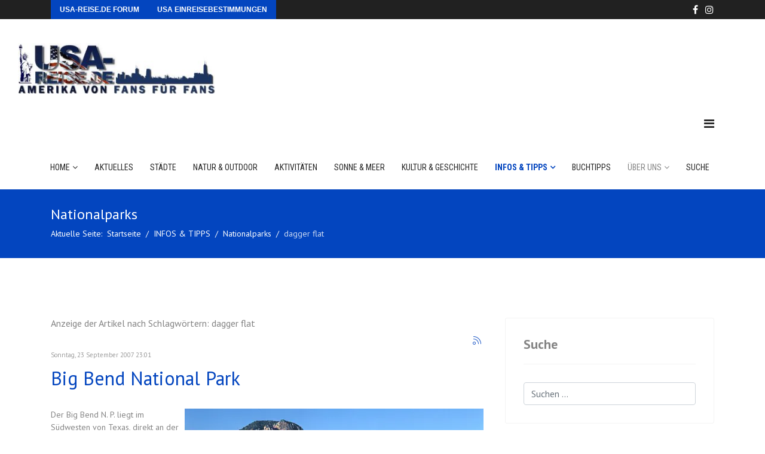

--- FILE ---
content_type: text/html; charset=utf-8
request_url: https://www.usa-reise.de/informationen-tipps/nationalparks/itemlist/tag/dagger%20flat
body_size: 12516
content:
<!DOCTYPE html><html prefix="og: http://ogp.me/ns#" lang="en"><head><meta charset="utf-8"/>
<script>var __ezHttpConsent={setByCat:function(src,tagType,attributes,category,force,customSetScriptFn=null){var setScript=function(){if(force||window.ezTcfConsent[category]){if(typeof customSetScriptFn==='function'){customSetScriptFn();}else{var scriptElement=document.createElement(tagType);scriptElement.src=src;attributes.forEach(function(attr){for(var key in attr){if(attr.hasOwnProperty(key)){scriptElement.setAttribute(key,attr[key]);}}});var firstScript=document.getElementsByTagName(tagType)[0];firstScript.parentNode.insertBefore(scriptElement,firstScript);}}};if(force||(window.ezTcfConsent&&window.ezTcfConsent.loaded)){setScript();}else if(typeof getEzConsentData==="function"){getEzConsentData().then(function(ezTcfConsent){if(ezTcfConsent&&ezTcfConsent.loaded){setScript();}else{console.error("cannot get ez consent data");force=true;setScript();}});}else{force=true;setScript();console.error("getEzConsentData is not a function");}},};</script>
<script>var ezTcfConsent=window.ezTcfConsent?window.ezTcfConsent:{loaded:false,store_info:false,develop_and_improve_services:false,measure_ad_performance:false,measure_content_performance:false,select_basic_ads:false,create_ad_profile:false,select_personalized_ads:false,create_content_profile:false,select_personalized_content:false,understand_audiences:false,use_limited_data_to_select_content:false,};function getEzConsentData(){return new Promise(function(resolve){document.addEventListener("ezConsentEvent",function(event){var ezTcfConsent=event.detail.ezTcfConsent;resolve(ezTcfConsent);});});}</script>
<script>if(typeof _setEzCookies!=='function'){function _setEzCookies(ezConsentData){var cookies=window.ezCookieQueue;for(var i=0;i<cookies.length;i++){var cookie=cookies[i];if(ezConsentData&&ezConsentData.loaded&&ezConsentData[cookie.tcfCategory]){document.cookie=cookie.name+"="+cookie.value;}}}}
window.ezCookieQueue=window.ezCookieQueue||[];if(typeof addEzCookies!=='function'){function addEzCookies(arr){window.ezCookieQueue=[...window.ezCookieQueue,...arr];}}
addEzCookies([{name:"ezoab_315500",value:"mod299; Path=/; Domain=usa-reise.de; Max-Age=7200",tcfCategory:"store_info",isEzoic:"true",},{name:"ezosuibasgeneris-1",value:"289221c6-9bbf-4224-5a95-d0a44f47aa2c; Path=/; Domain=usa-reise.de; Expires=Fri, 22 Jan 2027 13:40:13 UTC; Secure; SameSite=None",tcfCategory:"understand_audiences",isEzoic:"true",}]);if(window.ezTcfConsent&&window.ezTcfConsent.loaded){_setEzCookies(window.ezTcfConsent);}else if(typeof getEzConsentData==="function"){getEzConsentData().then(function(ezTcfConsent){if(ezTcfConsent&&ezTcfConsent.loaded){_setEzCookies(window.ezTcfConsent);}else{console.error("cannot get ez consent data");_setEzCookies(window.ezTcfConsent);}});}else{console.error("getEzConsentData is not a function");_setEzCookies(window.ezTcfConsent);}</script><script type="text/javascript" data-ezscrex='false' data-cfasync='false'>window._ezaq = Object.assign({"edge_cache_status":11,"edge_response_time":437,"url":"https://www.usa-reise.de/informationen-tipps/nationalparks/itemlist/tag/dagger%20flat"}, typeof window._ezaq !== "undefined" ? window._ezaq : {});</script><script type="text/javascript" data-ezscrex='false' data-cfasync='false'>window._ezaq = Object.assign({"ab_test_id":"mod299"}, typeof window._ezaq !== "undefined" ? window._ezaq : {});window.__ez=window.__ez||{};window.__ez.tf={};</script><script type="text/javascript" data-ezscrex='false' data-cfasync='false'>window.ezDisableAds = true;</script>
<script data-ezscrex='false' data-cfasync='false' data-pagespeed-no-defer>var __ez=__ez||{};__ez.stms=Date.now();__ez.evt={};__ez.script={};__ez.ck=__ez.ck||{};__ez.template={};__ez.template.isOrig=true;__ez.queue=__ez.queue||function(){var e=0,i=0,t=[],n=!1,o=[],r=[],s=!0,a=function(e,i,n,o,r,s,a){var l=arguments.length>7&&void 0!==arguments[7]?arguments[7]:window,d=this;this.name=e,this.funcName=i,this.parameters=null===n?null:w(n)?n:[n],this.isBlock=o,this.blockedBy=r,this.deleteWhenComplete=s,this.isError=!1,this.isComplete=!1,this.isInitialized=!1,this.proceedIfError=a,this.fWindow=l,this.isTimeDelay=!1,this.process=function(){f("... func = "+e),d.isInitialized=!0,d.isComplete=!0,f("... func.apply: "+e);var i=d.funcName.split("."),n=null,o=this.fWindow||window;i.length>3||(n=3===i.length?o[i[0]][i[1]][i[2]]:2===i.length?o[i[0]][i[1]]:o[d.funcName]),null!=n&&n.apply(null,this.parameters),!0===d.deleteWhenComplete&&delete t[e],!0===d.isBlock&&(f("----- F'D: "+d.name),m())}},l=function(e,i,t,n,o,r,s){var a=arguments.length>7&&void 0!==arguments[7]?arguments[7]:window,l=this;this.name=e,this.path=i,this.async=o,this.defer=r,this.isBlock=t,this.blockedBy=n,this.isInitialized=!1,this.isError=!1,this.isComplete=!1,this.proceedIfError=s,this.fWindow=a,this.isTimeDelay=!1,this.isPath=function(e){return"/"===e[0]&&"/"!==e[1]},this.getSrc=function(e){return void 0!==window.__ezScriptHost&&this.isPath(e)&&"banger.js"!==this.name?window.__ezScriptHost+e:e},this.process=function(){l.isInitialized=!0,f("... file = "+e);var i=this.fWindow?this.fWindow.document:document,t=i.createElement("script");t.src=this.getSrc(this.path),!0===o?t.async=!0:!0===r&&(t.defer=!0),t.onerror=function(){var e={url:window.location.href,name:l.name,path:l.path,user_agent:window.navigator.userAgent};"undefined"!=typeof _ezaq&&(e.pageview_id=_ezaq.page_view_id);var i=encodeURIComponent(JSON.stringify(e)),t=new XMLHttpRequest;t.open("GET","//g.ezoic.net/ezqlog?d="+i,!0),t.send(),f("----- ERR'D: "+l.name),l.isError=!0,!0===l.isBlock&&m()},t.onreadystatechange=t.onload=function(){var e=t.readyState;f("----- F'D: "+l.name),e&&!/loaded|complete/.test(e)||(l.isComplete=!0,!0===l.isBlock&&m())},i.getElementsByTagName("head")[0].appendChild(t)}},d=function(e,i){this.name=e,this.path="",this.async=!1,this.defer=!1,this.isBlock=!1,this.blockedBy=[],this.isInitialized=!0,this.isError=!1,this.isComplete=i,this.proceedIfError=!1,this.isTimeDelay=!1,this.process=function(){}};function c(e,i,n,s,a,d,c,u,f){var m=new l(e,i,n,s,a,d,c,f);!0===u?o[e]=m:r[e]=m,t[e]=m,h(m)}function h(e){!0!==u(e)&&0!=s&&e.process()}function u(e){if(!0===e.isTimeDelay&&!1===n)return f(e.name+" blocked = TIME DELAY!"),!0;if(w(e.blockedBy))for(var i=0;i<e.blockedBy.length;i++){var o=e.blockedBy[i];if(!1===t.hasOwnProperty(o))return f(e.name+" blocked = "+o),!0;if(!0===e.proceedIfError&&!0===t[o].isError)return!1;if(!1===t[o].isComplete)return f(e.name+" blocked = "+o),!0}return!1}function f(e){var i=window.location.href,t=new RegExp("[?&]ezq=([^&#]*)","i").exec(i);"1"===(t?t[1]:null)&&console.debug(e)}function m(){++e>200||(f("let's go"),p(o),p(r))}function p(e){for(var i in e)if(!1!==e.hasOwnProperty(i)){var t=e[i];!0===t.isComplete||u(t)||!0===t.isInitialized||!0===t.isError?!0===t.isError?f(t.name+": error"):!0===t.isComplete?f(t.name+": complete already"):!0===t.isInitialized&&f(t.name+": initialized already"):t.process()}}function w(e){return"[object Array]"==Object.prototype.toString.call(e)}return window.addEventListener("load",(function(){setTimeout((function(){n=!0,f("TDELAY -----"),m()}),5e3)}),!1),{addFile:c,addFileOnce:function(e,i,n,o,r,s,a,l,d){t[e]||c(e,i,n,o,r,s,a,l,d)},addDelayFile:function(e,i){var n=new l(e,i,!1,[],!1,!1,!0);n.isTimeDelay=!0,f(e+" ...  FILE! TDELAY"),r[e]=n,t[e]=n,h(n)},addFunc:function(e,n,s,l,d,c,u,f,m,p){!0===c&&(e=e+"_"+i++);var w=new a(e,n,s,l,d,u,f,p);!0===m?o[e]=w:r[e]=w,t[e]=w,h(w)},addDelayFunc:function(e,i,n){var o=new a(e,i,n,!1,[],!0,!0);o.isTimeDelay=!0,f(e+" ...  FUNCTION! TDELAY"),r[e]=o,t[e]=o,h(o)},items:t,processAll:m,setallowLoad:function(e){s=e},markLoaded:function(e){if(e&&0!==e.length){if(e in t){var i=t[e];!0===i.isComplete?f(i.name+" "+e+": error loaded duplicate"):(i.isComplete=!0,i.isInitialized=!0)}else t[e]=new d(e,!0);f("markLoaded dummyfile: "+t[e].name)}},logWhatsBlocked:function(){for(var e in t)!1!==t.hasOwnProperty(e)&&u(t[e])}}}();__ez.evt.add=function(e,t,n){e.addEventListener?e.addEventListener(t,n,!1):e.attachEvent?e.attachEvent("on"+t,n):e["on"+t]=n()},__ez.evt.remove=function(e,t,n){e.removeEventListener?e.removeEventListener(t,n,!1):e.detachEvent?e.detachEvent("on"+t,n):delete e["on"+t]};__ez.script.add=function(e){var t=document.createElement("script");t.src=e,t.async=!0,t.type="text/javascript",document.getElementsByTagName("head")[0].appendChild(t)};__ez.dot=__ez.dot||{};__ez.queue.addFileOnce('/detroitchicago/boise.js', '/detroitchicago/boise.js?gcb=195-1&cb=5', true, [], true, false, true, false);__ez.queue.addFileOnce('/parsonsmaize/abilene.js', '/parsonsmaize/abilene.js?gcb=195-1&cb=e80eca0cdb', true, [], true, false, true, false);__ez.queue.addFileOnce('/parsonsmaize/mulvane.js', '/parsonsmaize/mulvane.js?gcb=195-1&cb=e75e48eec0', true, ['/parsonsmaize/abilene.js'], true, false, true, false);__ez.queue.addFileOnce('/detroitchicago/birmingham.js', '/detroitchicago/birmingham.js?gcb=195-1&cb=539c47377c', true, ['/parsonsmaize/abilene.js'], true, false, true, false);</script>
<script data-ezscrex="false" type="text/javascript" data-cfasync="false">window._ezaq = Object.assign({"ad_cache_level":0,"adpicker_placement_cnt":0,"ai_placeholder_cache_level":0,"ai_placeholder_placement_cnt":-1,"domain":"usa-reise.de","domain_id":315500,"ezcache_level":1,"ezcache_skip_code":11,"has_bad_image":0,"has_bad_words":0,"is_sitespeed":0,"lt_cache_level":0,"response_size":38246,"response_size_orig":32489,"response_time_orig":423,"template_id":5,"url":"https://www.usa-reise.de/informationen-tipps/nationalparks/itemlist/tag/dagger%20flat","word_count":0,"worst_bad_word_level":0}, typeof window._ezaq !== "undefined" ? window._ezaq : {});__ez.queue.markLoaded('ezaqBaseReady');</script>
<script type='text/javascript' data-ezscrex='false' data-cfasync='false'>
window.ezAnalyticsStatic = true;

function analyticsAddScript(script) {
	var ezDynamic = document.createElement('script');
	ezDynamic.type = 'text/javascript';
	ezDynamic.innerHTML = script;
	document.head.appendChild(ezDynamic);
}
function getCookiesWithPrefix() {
    var allCookies = document.cookie.split(';');
    var cookiesWithPrefix = {};

    for (var i = 0; i < allCookies.length; i++) {
        var cookie = allCookies[i].trim();

        for (var j = 0; j < arguments.length; j++) {
            var prefix = arguments[j];
            if (cookie.indexOf(prefix) === 0) {
                var cookieParts = cookie.split('=');
                var cookieName = cookieParts[0];
                var cookieValue = cookieParts.slice(1).join('=');
                cookiesWithPrefix[cookieName] = decodeURIComponent(cookieValue);
                break; // Once matched, no need to check other prefixes
            }
        }
    }

    return cookiesWithPrefix;
}
function productAnalytics() {
	var d = {"pr":[6],"omd5":"817baad26fbc1807a1958ff9c4cb67aa","nar":"risk score"};
	d.u = _ezaq.url;
	d.p = _ezaq.page_view_id;
	d.v = _ezaq.visit_uuid;
	d.ab = _ezaq.ab_test_id;
	d.e = JSON.stringify(_ezaq);
	d.ref = document.referrer;
	d.c = getCookiesWithPrefix('active_template', 'ez', 'lp_');
	if(typeof ez_utmParams !== 'undefined') {
		d.utm = ez_utmParams;
	}

	var dataText = JSON.stringify(d);
	var xhr = new XMLHttpRequest();
	xhr.open('POST','/ezais/analytics?cb=1', true);
	xhr.onload = function () {
		if (xhr.status!=200) {
            return;
		}

        if(document.readyState !== 'loading') {
            analyticsAddScript(xhr.response);
            return;
        }

        var eventFunc = function() {
            if(document.readyState === 'loading') {
                return;
            }
            document.removeEventListener('readystatechange', eventFunc, false);
            analyticsAddScript(xhr.response);
        };

        document.addEventListener('readystatechange', eventFunc, false);
	};
	xhr.setRequestHeader('Content-Type','text/plain');
	xhr.send(dataText);
}
__ez.queue.addFunc("productAnalytics", "productAnalytics", null, true, ['ezaqBaseReady'], false, false, false, true);
</script>
        
        <meta name="viewport" content="width=device-width, initial-scale=1, shrink-to-fit=no"/>
        <link rel="canonical" href="https://www.usa-reise.de/informationen-tipps/nationalparks/itemlist/tag/dagger%20flat"/>
        <base href="https://www.usa-reise.de/informationen-tipps/nationalparks/itemlist/tag/dagger%20flat"/>
	<meta http-equiv="content-type" content="text/html; charset=utf-8"/>
	<meta name="keywords" content="dagger flat"/>
	<meta property="og:url" content="https://www.usa-reise.de/informationen-tipps/nationalparks/itemlist/tag/dagger%20flat"/>
	<meta property="og:type" content="website"/>
	<meta property="og:title" content="dagger flat - USA &amp; Kanada Infos, Tipps und Neuigkeiten | usa-reise.de"/>
	<meta property="og:description" content="You are viewing content tagged with &#39;dagger flat&#39; - USA Urlaub geplant? Tipps, Infos zur Einreise, Hotels, Aktivitäten, Planung, Einkaufen, den Nationalparks und mehr"/>
	<meta name="twitter:card" content="summary"/>
	<meta name="twitter:title" content="dagger flat - USA &amp; Kanada Infos, Tipps und Neuigkeiten | usa-reise.de"/>
	<meta name="twitter:description" content="You are viewing content tagged with &#39;dagger flat&#39; - USA Urlaub geplant? Tipps, Infos zur Einreise, Hotels, Aktivitäten, Planung, Einkaufen, den Nationalparks und mehr"/>
	<meta name="description" content="You are viewing content tagged with &#39;dagger flat&#39; - USA Urlaub geplant? Tipps, Infos zur Einreise, Hotels, Aktivitäten, Planung, Einkaufen, den Nation..."/>
	<meta name="generator" content="Joomla! - Open Source Content Management"/>
	<title>dagger flat - USA &amp; Kanada Infos, Tipps und Neuigkeiten | usa-reise.de</title>
	<link href="/autoren/itemlist/tag/dagger%20flat" rel="canonical"/>
	<link href="/autoren/itemlist/tag/dagger%20flat?format=feed" rel="alternate" type="application/rss+xml" title="dagger flat - USA &amp; Kanada Infos, Tipps und Neuigkeiten | usa-reise.de | Feed"/>
	<link href="/autoren/itemlist/tag/dagger%20flat?format=feed&amp;type=rss" rel="alternate" type="application/rss+xml" title="dagger flat - USA &amp; Kanada Infos, Tipps und Neuigkeiten | usa-reise.de | RSS 2.0"/>
	<link href="/autoren/itemlist/tag/dagger%20flat?format=feed&amp;type=atom" rel="alternate" type="application/atom+xml" title="dagger flat - USA &amp; Kanada Infos, Tipps und Neuigkeiten | usa-reise.de | Atom 1.0"/>
	<link href="/templates/etjourney/images/favicon.ico" rel="shortcut icon" type="image/vnd.microsoft.icon"/>
	<link href="/favicon.ico" rel="shortcut icon" type="image/vnd.microsoft.icon"/>
	<link href="https://www.usa-reise.de/component/search/?Itemid=300&amp;task=tag&amp;tag=dagger%20flat&amp;format=opensearch" rel="search" title="Suchen USA &amp; Kanada Infos, Tipps und Neuigkeiten | usa-reise.de" type="application/opensearchdescription+xml"/>
	<link href="https://cdnjs.cloudflare.com/ajax/libs/simple-line-icons/2.4.1/css/simple-line-icons.min.css" rel="stylesheet" type="text/css"/>
	<link href="/components/com_k2/css/k2.css?v=2.11.20230505" rel="stylesheet" type="text/css"/>
	<link href="/media/plg_system_jcepro/site/css/content.min.css?86aa0286b6232c4a5b58f892ce080277" rel="stylesheet" type="text/css"/>
	<link href="/media/plg_system_jcemediabox/css/jcemediabox.min.css?7d30aa8b30a57b85d658fcd54426884a" rel="stylesheet" type="text/css"/>
	<link href="//fonts.googleapis.com/css?family=PT Sans:100,100i,200,200i,300,300i,400,400i,500,500i,600,600i,700,700i,800,800i,900,900i&amp;subset=cyrillic-ext&amp;display=swap" rel="stylesheet" media="none" onload="media=&#34;all&#34;" type="text/css"/>
	<link href="//fonts.googleapis.com/css?family=Roboto Condensed:100,100i,200,200i,300,300i,400,400i,500,500i,600,600i,700,700i,800,800i,900,900i&amp;subset=cyrillic-ext&amp;display=swap" rel="stylesheet" media="none" onload="media=&#34;all&#34;" type="text/css"/>
	<link href="/templates/etjourney/css/bootstrap.min.css" rel="stylesheet" type="text/css"/>
	<link href="/plugins/system/helixultimate/assets/css/system-j3.min.css" rel="stylesheet" type="text/css"/>
	<link href="/templates/etjourney/css/font-awesome.min.css" rel="stylesheet" type="text/css"/>
	<link href="/templates/etjourney/css/template.css" rel="stylesheet" type="text/css"/>
	<link href="/templates/etjourney/css/default.css" rel="stylesheet" type="text/css"/>
	<link href="/templates/etjourney/css/color-preset.css" rel="stylesheet" type="text/css"/>
	<link href="/templates/etjourney/css/presets/preset1.css" rel="stylesheet" type="text/css"/>
	<link href="https://fonts.googleapis.com/css?family=Open+Sans:400,400i,600,600i,700,700i&amp;subset=cyrillic,cyrillic-ext,latin-ext" rel="stylesheet" type="text/css"/>
	<link href="/media/com_ingallery/css/frontend.css?v=3.3.0" rel="stylesheet" type="text/css"/>
	<style type="text/css">
			#k2_categories-lbl,
			#k2_categories,
			#k2_categories_chzn { display: none !important; }
		div.itemCategory, 
		div.catItemCategory, 
		div.userItemCategory, 
		div.tagItemCategory,
		div.latestItemCategory, 
		a.moduleItemCategory { display: none; }
		.itemFullText { margin-bottom: 15px; }
		.w357-item-categories span { font-weight: 700; }
body{font-family: 'PT Sans', sans-serif;font-size: 14px;text-decoration: none;}

h1{font-family: 'PT Sans', sans-serif;font-size: 16px;text-decoration: none;}

h3{font-family: 'PT Sans', sans-serif;font-size: 18px;text-decoration: none;}

.sp-megamenu-parent > li > a, .sp-megamenu-parent > li > span, .sp-megamenu-parent .sp-dropdown li.sp-menu-item > a{font-family: 'Roboto Condensed', sans-serif;font-size: 14px;text-decoration: none;}

.menu.nav-pills > li > a, .menu.nav-pills > li > span, .menu.nav-pills .sp-dropdown li.sp-menu-item > a{font-family: 'Roboto Condensed', sans-serif;font-size: 14px;text-decoration: none;}

.logo-image {height:85px;}
#sp-footer{ background-color:#212121; }
	</style>
	<script type="application/json" class="joomla-script-options new">{"data":{"breakpoints":{"tablet":991,"mobile":480},"header":{"stickyOffset":"100"}},"csrf.token":"24b189131dc8396abf8cef0c1d6821a1","system.paths":{"root":"","base":""}}</script>
	<script src="/media/jui/js/jquery.min.js?dcd12c4c6374b25620f03da2244d830f" type="text/javascript"></script>
	<script src="/media/jui/js/jquery-noconflict.js?dcd12c4c6374b25620f03da2244d830f" type="text/javascript"></script>
	<script src="/media/jui/js/jquery-migrate.min.js?dcd12c4c6374b25620f03da2244d830f" type="text/javascript"></script>
	<script src="/media/k2/assets/js/k2.frontend.js?v=2.11.20230505&amp;sitepath=/" type="text/javascript"></script>
	<script src="/media/plg_system_jcemediabox/js/jcemediabox.min.js?7d30aa8b30a57b85d658fcd54426884a" type="text/javascript"></script>
	<script src="/templates/etjourney/js/popper.min.js" type="text/javascript"></script>
	<script src="/templates/etjourney/js/bootstrap.min.js" type="text/javascript"></script>
	<script src="/templates/etjourney/js/main.js" type="text/javascript"></script>
	<script src="/templates/etjourney/js/custom.js" type="text/javascript"></script>
	<script src="/media/system/js/core.js?dcd12c4c6374b25620f03da2244d830f" type="text/javascript"></script>
	<script src="/media/com_ingallery/js/masonry.pkgd.min.js?v=3.3.0" defer="defer" type="text/javascript"></script>
	<script src="/media/com_ingallery/js/frontend.js?v=3.3.0" defer="defer" type="text/javascript"></script>
	<script type="text/javascript">
		var jQueryW357 = jQuery.noConflict();
		jQueryW357(document).ready(function($){
			$("div.itemCategory").remove(); // remove the "Published in _CATEGORY_NAME_" in component
			$("a.moduleItemCategory").remove(); // remove the "Published in _CATEGORY_NAME_" in module
			$('.k2ItemsBlock li').contents().filter(function() { return this.nodeType == 3; }).remove(); // remove the text "in" in module
		});
jQuery(document).ready(function(){WfMediabox.init({"base":"\/","theme":"standard","width":"1250","height":"","lightbox":0,"shadowbox":0,"icons":1,"overlay":1,"overlay_opacity":0,"overlay_color":"","transition_speed":500,"close":2,"labels":{"close":"Close","next":"Next","previous":"Previous","cancel":"Cancel","numbers":"{{numbers}}","numbers_count":"{{current}} of {{total}}","download":"Download"},"swipe":true,"expand_on_click":true});});
template="etjourney";
	</script>
	<script type="application/json" id="ingallery-cfg">{"ajax_url":"\/index.php?option=com_ingallery&task=gallery.view&language=de-DE","ajax_data_url":"\/index.php?option=com_ingallery&task=picture.data&language=de-DE","lang":{"error_title":"Leider ist ein Fehler aufgetreten","system_error":"Systemfehler. Bitte aktualisieren Sie die Seite und versuchen Sie es erneut"}}</script>
          
<!-- Global site tag (gtag.js) - Google Analytics -->
<script async="" src="https://www.googletagmanager.com/gtag/js?id=G-6PYBL34BMH"></script>
<script>
  window.dataLayer = window.dataLayer || [];
  function gtag(){dataLayer.push(arguments);}
  gtag('js', new Date());

  gtag('config', 'G-6PYBL34BMH');
</script>
         

    <script type='text/javascript'>
var ezoTemplate = 'orig_site';
var ezouid = '1';
var ezoFormfactor = '1';
</script><script data-ezscrex="false" type='text/javascript'>
var soc_app_id = '0';
var did = 315500;
var ezdomain = 'usa-reise.de';
var ezoicSearchable = 1;
</script></head>
    <body class="site helix-ultimate hu com_k2 com-k2 view-itemlist layout-default task-tag itemid-300 de-de ltr sticky-header layout-fluid offcanvas-init offcanvs-position-right">
    
    <div class="body-wrapper">
        <div class="body-innerwrapper">
                        
<section id="sp-top-bar" class="top-bar">

						<div class="container">
				<div class="container-inner">
			
	
<div class="row">
	<div id="sp-travel-tips" class="col-lg-6 "><div class="sp-column top-bar-left"><div class="sp-module "><div class="sp-module-content">

<div class="custom">
	<p><a href="https://forum.usa-reise.de" target="_blank" rel="noopener">usa-reise.de Forum</a><a href="/aktuelles/item/1260-usa-corona-einreise-regeln-tests-nachweis" target="_blank">USA Einreisebestimmungen</a></p></div>
</div></div></div></div><div id="sp-top1" class="col-lg-6 "><div class="sp-column top-bar-right"><ul class="social-icons"><li class="social-icon-facebook"><a target="_blank" href="https://www.facebook.com/usareisede/" aria-label="facebook"><span class="fa fa-facebook" aria-hidden="true"></span></a></li><li class="social-icon-instagram"><a target="_blank" href="https://www.instagram.com/usareisede/" aria-label="Instagram"><span class="fa fa-instagram" aria-hidden="true"></span></a></li></ul></div></div></div>
							</div>
			</div>
			
	</section>

<section id="sp-logo" class="et-logo">

						<div class="container">
				<div class="container-inner">
			
	
<div class="row">
	<div id="sp-logo" class="col-lg-4 "><div class="sp-column left-logo"><div class="logo"><a href="/"><img class="logo-image d-none d-lg-inline-block" src="/images/common/usarde-logo-content-desktop-wide.jpg" alt="USA &amp; Kanada Infos, Tipps und Neuigkeiten | usa-reise.de"/><img class="logo-image-phone d-inline-block d-lg-none" src="/images/common/usarde-logo-content-mobil-normal.gif" alt="USA &amp; Kanada Infos, Tipps und Neuigkeiten | usa-reise.de"/></a></div></div></div><div id="sp-banner-top" class="col-lg-8 "><div class="sp-column "><div class="sp-module "><div class="sp-module-content">

<div class="custom">
	<script async="" src="https://pagead2.googlesyndication.com/pagead/js/adsbygoogle.js?client=ca-pub-6828044824891830" crossorigin="anonymous"></script>
<!-- usa-reise.de Parallel Header -->
<ins class="adsbygoogle" style="display:inline-block;width:728px;height:90px" data-ad-client="ca-pub-6828044824891830" data-ad-slot="2864639439"></ins>
<script>
     (adsbygoogle = window.adsbygoogle || []).push({});
</script></div>
</div></div></div></div></div>
							</div>
			</div>
			
	</section>

<section id="sp-section-3" class="header-area">

						<div class="container">
				<div class="container-inner">
			
	
<div class="row">
	<div id="sp-menu" class="col-lg-12 "><div class="sp-column "><nav class="sp-megamenu-wrapper" role="navigation"><a id="offcanvas-toggler" aria-label="Navigation" class="offcanvas-toggler-right d-block d-lg-none" href="#"><i class="fa fa-bars" aria-hidden="true" title="Navigation"></i></a><ul class="sp-megamenu-parent menu-animation-fade-up d-none d-lg-block"><li class="sp-menu-item sp-has-child"><a href="/">Home</a><div class="sp-dropdown sp-dropdown-main sp-menu-right" style="width: 240px;"><div class="sp-dropdown-inner"><ul class="sp-dropdown-items"><li class="sp-menu-item"><a href="/home/inhaltsverzeichnis">Inhaltsverzeichnis</a></li></ul></div></div></li><li class="sp-menu-item"><a href="/aktuelles">Aktuelles</a></li><li class="sp-menu-item"><a href="/staedte">Städte</a></li><li class="sp-menu-item"><a href="/natur-outdoor">Natur &amp; Outdoor</a></li><li class="sp-menu-item"><a href="/aktivitaeten">Aktivitäten</a></li><li class="sp-menu-item"><a href="/sonne-meer">Sonne &amp; Meer</a></li><li class="sp-menu-item"><a href="/kultur-geschichte">Kultur &amp; Geschichte</a></li><li class="sp-menu-item sp-has-child active"><a href="#">INFOS &amp; TIPPS</a><div class="sp-dropdown sp-dropdown-main sp-menu-right" style="width: 240px;"><div class="sp-dropdown-inner"><ul class="sp-dropdown-items"><li class="sp-menu-item"><a href="/informationen-tipps/usa-feiertage-2025-2026">USA Feiertage 2025 - 2026</a></li><li class="sp-menu-item"><a href="/informationen-tipps/usa-feiertage-2024-2025">USA Feiertage 2024 - 2025</a></li><li class="sp-menu-item"><a href="/informationen-tipps/usa-gesetzliche-feiertage-2023-2024">USA Feiertage 2023 - 2024</a></li><li class="sp-menu-item"><a href="/informationen-tipps/basisinformationen">Basisinformationen</a></li><li class="sp-menu-item current-item active"><a aria-current="page" href="/informationen-tipps/nationalparks">Nationalparks</a></li><li class="sp-menu-item"><a href="/informationen-tipps/bundesstaaten">Bundesstaaten</a></li><li class="sp-menu-item"><a href="/informationen-tipps/staedte-regionen">Städte und Regionen</a></li><li class="sp-menu-item"><a href="/informationen-tipps/usa-faq-fragen">Häufige Fragen - FAQ</a></li><li class="sp-menu-item"><a href="/informationen-tipps/kochrezepte">Kochrezepte</a></li></ul></div></div></li><li class="sp-menu-item"><a href="/buchtipps">Buchtipps</a></li><li class="sp-menu-item sp-has-child"><span class=" sp-menu-heading">ÜBER UNS</span><div class="sp-dropdown sp-dropdown-main sp-menu-right" style="width: 240px;"><div class="sp-dropdown-inner"><ul class="sp-dropdown-items"><li class="sp-menu-item"><a href="/intern/ivonne-thomas">Ivonne &amp; Thomas</a></li><li class="sp-menu-item"><a href="/intern/impressum">Impressum</a></li><li class="sp-menu-item"><a href="/intern/datenschutzerklaerung">Datenschutzerklärung</a></li><li class="sp-menu-item"><a href="/intern/kontakt">Kontakt</a></li><li class="sp-menu-item"><a href="/intern/login">Login (Intern)</a></li></ul></div></div></li><li class="sp-menu-item"><a href="/suche">Suche</a></li></ul></nav></div></div></div>
							</div>
			</div>
			
	</section>

<section id="sp-section-4">

				
	
<div class="row">
	<div id="sp-title" class="col-lg-12 "><div class="sp-column "><div class="sp-page-title"><div class="container"><h2>Nationalparks</h2>
<ol itemscope="" itemtype="https://schema.org/BreadcrumbList" class="breadcrumb">
			<li class="float-left">
			Aktuelle Seite:  
		</li>
	
				<li itemprop="itemListElement" itemscope="" itemtype="https://schema.org/ListItem" class="breadcrumb-item"><a itemprop="item" href="/" class="pathway"><span itemprop="name">Startseite</span></a>				<meta itemprop="position" content="1"/>
			</li>
					<li itemprop="itemListElement" itemscope="" itemtype="https://schema.org/ListItem" class="breadcrumb-item"><a itemprop="item" href="#" class="pathway"><span itemprop="name">INFOS &amp; TIPPS</span></a>				<meta itemprop="position" content="2"/>
			</li>
					<li itemprop="itemListElement" itemscope="" itemtype="https://schema.org/ListItem" class="breadcrumb-item"><a itemprop="item" href="/informationen-tipps/nationalparks" class="pathway"><span itemprop="name">Nationalparks</span></a>				<meta itemprop="position" content="3"/>
			</li>
					<li itemprop="itemListElement" itemscope="" itemtype="https://schema.org/ListItem" class="breadcrumb-item active"><span itemprop="name">dagger flat</span>				<meta itemprop="position" content="4"/>
			</li>
		</ol>
</div></div></div></div></div>
				
	</section>

<section id="sp-main-body">

										<div class="container">
					<div class="container-inner">
						
	
<div class="row">
	
<div id="sp-component" class="col-lg-8 ">
	<div class="sp-column ">
		<div id="system-message-container">
	</div>


		
		
<!-- Start K2 Tag Layout -->
<div id="k2Container" class="tagView">
    
        <!-- Title for tag listings -->
    <h1>Anzeige der Artikel nach Schlagwörtern: dagger flat</h1>
    
        <!-- RSS feed icon -->
    <div class="k2FeedIcon">
        <a href="/autoren/itemlist/tag/dagger%20flat?format=feed" title="Diesen RSS-Feed abonnieren">
            <span>Diesen RSS-Feed abonnieren</span>
        </a>
        <div class="clr"></div>
    </div>
    
        <div class="tagItemList">
                <!-- Start K2 Item Layout -->
        <div class="tagItemView">
            <div class="tagItemHeader">
                                <!-- Date created -->
                <span class="tagItemDateCreated">
                    Sonntag, 23 September 2007 23:01                </span>
                
                                <!-- Item title -->
                <h2 class="tagItemTitle">
                                        <a href="/informationen-tipps/nationalparks/item/1042-big-bend-national-park">Big Bend National Park</a>
                                    </h2>
                            </div>

            <div class="tagItemBody">
                
                                <!-- Item introtext -->
                <div class="tagItemIntroText">
                    <p><span style="font-size: x-small;"> </span></p>
<div class="mosimage" style=" border-width: 1px; float: right;"><img src="/images/stories/informationen/nationalparks/big_bend_bearcountry.jpg" border="0" alt="An der Zufahrtsstraße in die Chisos Mountains " title="An der Zufahrtsstraße in die Chisos Mountains " hspace="6" width="500" height="326"/></div>
<p>Der Big Bend N. P. liegt im Südwesten von Texas, direkt an der Grenze zu Mexiko. Den Status eines Nationalparks hat dieser Park am 12. Juni 1944 erhalten und wird seither vom National Park Service verwaltet.</p>
<p>Durch seine Lage im südwestlichen Texas befindet sich der Nationalpark weit abseits der typischen Touristenrouten im Westen der USA. Big Bend, die &#34;große Schleife&#34; des Rio Grande, umschließt die Hälfte des Nationalparks. Auf eine Länge von 172 km bildet der Fluss die südliche Parkgrenze und gleichzeitig die Grenze der USA zu Mexiko. In Ost-West Richtung hat der Park eine Ausdehnung von immerhin knapp 90 km Luftlinie. Man muss die Wüste mögen, gerne etwas wandern und sich für Pflanzen und Vögel interessieren oder Ruhe und Einsamkeit suchen, dann ist dieser Nationalpark der richtige Ort.</p>
                </div>
                
                <div class="clr"></div>
            </div>

            <div class="clr"></div>

            
                        <!-- Item category name -->
            <div class="tagItemCategory">
                <span>Veröffentlicht in</span>
                <a href="/informationen-tipps/nationalparks">Nationalparks</a>
            </div>
            
                        <!-- Item tags -->
            <div class="tagItemTagsBlock">
                <span>Schlagwörter</span>
                <ul class="tagItemTags">
                                        <li><a href="/autoren/itemlist/tag/big%20bend">big bend</a></li>
                                        <li><a href="/autoren/itemlist/tag/national">national</a></li>
                                        <li><a href="/autoren/itemlist/tag/park">park</a></li>
                                        <li><a href="/autoren/itemlist/tag/nationalpark">nationalpark</a></li>
                                        <li><a href="/autoren/itemlist/tag/rio%20grande">rio grande</a></li>
                                        <li><a href="/autoren/itemlist/tag/texas">texas</a></li>
                                        <li><a href="/autoren/itemlist/tag/chisos%20mountains">chisos mountains</a></li>
                                        <li><a href="/autoren/itemlist/tag/chihuahua%20wüste">chihuahua wüste</a></li>
                                        <li><a href="/autoren/itemlist/tag/santa%20elena%20canyon">santa elena canyon</a></li>
                                        <li><a href="/autoren/itemlist/tag/boquillas%20canyon">boquillas canyon</a></li>
                                        <li><a href="/autoren/itemlist/tag/the%20basin">the basin</a></li>
                                        <li><a href="/autoren/itemlist/tag/mescalin">mescalin</a></li>
                                        <li><a href="/autoren/itemlist/tag/lechuguilla">lechuguilla</a></li>
                                        <li><a href="/autoren/itemlist/tag/yuccy">yuccy</a></li>
                                        <li><a href="/autoren/itemlist/tag/dagger%20flat">dagger flat</a></li>
                                        <li><a href="/autoren/itemlist/tag/rio%20grand%20village">rio grand village</a></li>
                                        <li><a href="/autoren/itemlist/tag/campground">campground</a></li>
                                        <li><a href="/autoren/itemlist/tag/trail">trail</a></li>
                                    </ul>
                <div class="clr"></div>
            </div>
            
                        <!-- Item "read more..." link -->
            <div class="tagItemReadMore">
                <a class="k2ReadMore" href="/informationen-tipps/nationalparks/item/1042-big-bend-national-park">
                    weiterlesen ...                </a>
            </div>
            
            <div class="clr"></div>
        </div>
        <!-- End K2 Item Layout -->
            </div>

    <!-- Pagination -->
        </div>
<!-- End K2 Tag Layout -->

<!-- JoomlaWorks "K2" (v2.11.20230505) | Learn more about K2 at https://getk2.org -->



			</div>
</div>
<aside id="sp-right" class="col-lg-4 "><div class="sp-column "><div class="sp-module "><h3 class="sp-module-title">Suche</h3><div class="sp-module-content"><div class="search">
	<form action="/informationen-tipps/nationalparks" method="post">
		<input name="searchword" id="mod-search-searchword117" class="form-control" type="search" placeholder="Suchen ..."/>		<input type="hidden" name="task" value="search"/>
		<input type="hidden" name="option" value="com_search"/>
		<input type="hidden" name="Itemid" value="300"/>
	</form>
</div>
</div></div><div class="sp-module "><h3 class="sp-module-title">Tag Cloud</h3><div class="sp-module-content">
<div id="k2ModuleBox118" class="k2TagCloudBlock">
            <a href="/autoren/itemlist/tag/amerika" style="font-size:112%" title="37 Artikel verschlagwortet mit amerika">
        amerika    </a>
                <a href="/autoren/itemlist/tag/arizona" style="font-size:159%" title="83 Artikel verschlagwortet mit arizona">
        arizona    </a>
                <a href="/autoren/itemlist/tag/campground" style="font-size:115%" title="40 Artikel verschlagwortet mit campground">
        campground    </a>
                <a href="/autoren/itemlist/tag/featured" style="font-size:115%" title="40 Artikel verschlagwortet mit featured">
        featured    </a>
                <a href="/autoren/itemlist/tag/festival" style="font-size:102%" title="27 Artikel verschlagwortet mit festival">
        festival    </a>
                <a href="/autoren/itemlist/tag/florida" style="font-size:189%" title="113 Artikel verschlagwortet mit florida">
        florida    </a>
                <a href="/autoren/itemlist/tag/geschichte" style="font-size:101%" title="26 Artikel verschlagwortet mit geschichte">
        geschichte    </a>
                <a href="/autoren/itemlist/tag/hiking" style="font-size:107%" title="32 Artikel verschlagwortet mit hiking">
        hiking    </a>
                <a href="/autoren/itemlist/tag/Kalifornien" style="font-size:124%" title="49 Artikel verschlagwortet mit Kalifornien">
        Kalifornien    </a>
                <a href="/autoren/itemlist/tag/kanada" style="font-size:124%" title="49 Artikel verschlagwortet mit kanada">
        kanada    </a>
                <a href="/autoren/itemlist/tag/key west" style="font-size:107%" title="32 Artikel verschlagwortet mit key west">
        key west    </a>
                <a href="/autoren/itemlist/tag/long island" style="font-size:103%" title="28 Artikel verschlagwortet mit long island">
        long island    </a>
                <a href="/autoren/itemlist/tag/memphis" style="font-size:101%" title="26 Artikel verschlagwortet mit memphis">
        memphis    </a>
                <a href="/autoren/itemlist/tag/museum" style="font-size:138%" title="63 Artikel verschlagwortet mit museum">
        museum    </a>
                <a href="/autoren/itemlist/tag/national" style="font-size:114%" title="39 Artikel verschlagwortet mit national">
        national    </a>
                <a href="/autoren/itemlist/tag/nationalpark" style="font-size:111%" title="36 Artikel verschlagwortet mit nationalpark">
        nationalpark    </a>
                <a href="/autoren/itemlist/tag/national park" style="font-size:107%" title="32 Artikel verschlagwortet mit national park">
        national park    </a>
                <a href="/autoren/itemlist/tag/natur" style="font-size:126%" title="51 Artikel verschlagwortet mit natur">
        natur    </a>
                <a href="/autoren/itemlist/tag/New York" style="font-size:113%" title="38 Artikel verschlagwortet mit New York">
        New York    </a>
                <a href="/autoren/itemlist/tag/park" style="font-size:117%" title="42 Artikel verschlagwortet mit park">
        park    </a>
                <a href="/autoren/itemlist/tag/San Francisco" style="font-size:107%" title="32 Artikel verschlagwortet mit San Francisco">
        San Francisco    </a>
                <a href="/autoren/itemlist/tag/strand" style="font-size:122%" title="47 Artikel verschlagwortet mit strand">
        strand    </a>
                <a href="/autoren/itemlist/tag/tennessee" style="font-size:110%" title="35 Artikel verschlagwortet mit tennessee">
        tennessee    </a>
                <a href="/autoren/itemlist/tag/top" style="font-size:300%" title="223 Artikel verschlagwortet mit top">
        top    </a>
                <a href="/autoren/itemlist/tag/trail" style="font-size:131%" title="56 Artikel verschlagwortet mit trail">
        trail    </a>
                <a href="/autoren/itemlist/tag/urlaub" style="font-size:100%" title="25 Artikel verschlagwortet mit urlaub">
        urlaub    </a>
                <a href="/autoren/itemlist/tag/usa" style="font-size:189%" title="113 Artikel verschlagwortet mit usa">
        usa    </a>
                <a href="/autoren/itemlist/tag/virginia" style="font-size:101%" title="26 Artikel verschlagwortet mit virginia">
        virginia    </a>
                <a href="/autoren/itemlist/tag/weihnachten" style="font-size:100%" title="25 Artikel verschlagwortet mit weihnachten">
        weihnachten    </a>
                <a href="/autoren/itemlist/tag/winter" style="font-size:100%" title="25 Artikel verschlagwortet mit winter">
        winter    </a>
            <div class="clr"></div>
</div>
</div></div></div></aside></div>
											</div>
				</div>
						
	</section>

<footer id="sp-footer">

						<div class="container">
				<div class="container-inner">
			
	
<div class="row">
	<div id="sp-footer1" class="col-lg-12 "><div class="sp-column "><span class="sp-copyright">© usa-reise.de 1998 - 2025 | <a href="/intern/kontakt">Kontakt</a>  | <a href="/intern/impressum">Impressum</a>  | <a href="/intern/datenschutzerklaerung">Datenschutzerklärung</a>
<div class="footer-socials-section">
	<ul class="footer-socials">
		<!-- <li><a href="/">Folgt uns auf</a></li> -->
		<li><a href="https://www.facebook.com/usareisede" target="_blank" rel="nofollow noopener noreferrer"><em class="fa fa-facebook"></em>Facebook</a></li>
		<!--			<li><a href="https://twitter.com/usareisede" target="_blank" rel="nofollow noopener noreferrer"><em class="fa fa-twitter"><strong> icon </strong></em>Twitter</a></li> -->
		<li><a href="https://www.instagram.com/usareisede/" target="_blank" rel="nofollow noopener noreferrer"><em class="fa fa-instagram"></em>Instagram</a></li>
		<!--		<li><a href="https://www.pinterest.de/usareisede/" target="_blank" rel="nofollow noopener noreferrer"><em class="fa fa-pinterest"><strong> icon </strong></em>Pinterest</a></li>
			<li><a href="#" target="_blank" rel="nofollow noopener noreferrer"><em class="fa fa-tumblr"><strong> icon </strong></em>Tumblr</a></li>
		<li><a href="#" target="_blank" rel="nofollow noopener noreferrer"><em class="fa fa-youtube-play"><strong> icon </strong></em>Youtube</a></li>
		<li><a href="#" target="_blank" rel="nofollow noopener noreferrer"><em class="fa fa-vk"><strong> icon </strong></em>Vk</a></li> -->
	</ul>
</div></span></div></div></div>
							</div>
			</div>
			
	</footer>
        </div>
    </div>

    <!-- Off Canvas Menu -->
    <div class="offcanvas-overlay"></div>
    <div class="offcanvas-menu">
        <a href="#" class="close-offcanvas"><span class="fa fa-remove"></span></a>
        <div class="offcanvas-inner">
                            <div class="sp-module "><div class="sp-module-content"><ul class="menu">
<li class="item-101 default menu-deeper menu-parent"><a href="/">Home<span class="menu-toggler"></span></a><ul class="menu-child"><li class="item-497"><a href="/home/inhaltsverzeichnis">Inhaltsverzeichnis</a></li></ul></li><li class="item-196"><a href="/aktuelles">Aktuelles</a></li><li class="item-197"><a href="/staedte">Städte</a></li><li class="item-203"><a href="/natur-outdoor">Natur &amp; Outdoor</a></li><li class="item-202"><a href="/aktivitaeten">Aktivitäten</a></li><li class="item-198"><a href="/sonne-meer">Sonne &amp; Meer</a></li><li class="item-283"><a href="/kultur-geschichte">Kultur &amp; Geschichte</a></li><li class="item-296 active menu-deeper menu-parent"><a href="#">INFOS &amp; TIPPS<span class="menu-toggler"></span></a><ul class="menu-child"><li class="item-1157"><a href="/informationen-tipps/usa-feiertage-2025-2026">USA Feiertage 2025 - 2026</a></li><li class="item-1258"><a href="/informationen-tipps/usa-feiertage-2024-2025">USA Feiertage 2024 - 2025</a></li><li class="item-867"><a href="/informationen-tipps/usa-gesetzliche-feiertage-2023-2024">USA Feiertage 2023 - 2024</a></li><li class="item-297"><a href="/informationen-tipps/basisinformationen">Basisinformationen</a></li><li class="item-300 current active"><a href="/informationen-tipps/nationalparks">Nationalparks</a></li><li class="item-298"><a href="/informationen-tipps/bundesstaaten">Bundesstaaten</a></li><li class="item-299"><a href="/informationen-tipps/staedte-regionen">Städte und Regionen</a></li><li class="item-306"><a href="/informationen-tipps/usa-faq-fragen">Häufige Fragen - FAQ</a></li><li class="item-626"><a href="/informationen-tipps/kochrezepte">Kochrezepte</a></li></ul></li><li class="item-349"><a href="/buchtipps">Buchtipps</a></li><li class="item-108 menu-deeper menu-parent"><span class="nav-header ">ÜBER UNS<span class="menu-toggler"></span></span>
<ul class="menu-child"><li class="item-656"><a href="/intern/ivonne-thomas">Ivonne &amp; Thomas</a></li><li class="item-293"><a href="/intern/impressum">Impressum</a></li><li class="item-294"><a href="/intern/datenschutzerklaerung">Datenschutzerklärung</a></li><li class="item-113"><a href="/intern/kontakt">Kontakt</a></li><li class="item-109"><a href="/intern/login">Login (Intern)</a></li></ul></li><li class="item-463"><a href="/suche">Suche</a></li></ul>
</div></div>
                    </div>
    </div>

    
    
    
    <!-- Go to top -->
            <a href="#" class="sp-scroll-up" aria-label="Scroll Up"><span class="fa fa-chevron-up" aria-hidden="true"></span></a>
    
    
<script data-cfasync="false">function _emitEzConsentEvent(){var customEvent=new CustomEvent("ezConsentEvent",{detail:{ezTcfConsent:window.ezTcfConsent},bubbles:true,cancelable:true,});document.dispatchEvent(customEvent);}
(function(window,document){function _setAllEzConsentTrue(){window.ezTcfConsent.loaded=true;window.ezTcfConsent.store_info=true;window.ezTcfConsent.develop_and_improve_services=true;window.ezTcfConsent.measure_ad_performance=true;window.ezTcfConsent.measure_content_performance=true;window.ezTcfConsent.select_basic_ads=true;window.ezTcfConsent.create_ad_profile=true;window.ezTcfConsent.select_personalized_ads=true;window.ezTcfConsent.create_content_profile=true;window.ezTcfConsent.select_personalized_content=true;window.ezTcfConsent.understand_audiences=true;window.ezTcfConsent.use_limited_data_to_select_content=true;window.ezTcfConsent.select_personalized_content=true;}
function _clearEzConsentCookie(){document.cookie="ezCMPCookieConsent=tcf2;Domain=.usa-reise.de;Path=/;expires=Thu, 01 Jan 1970 00:00:00 GMT";}
_clearEzConsentCookie();if(typeof window.__tcfapi!=="undefined"){window.ezgconsent=false;var amazonHasRun=false;function _ezAllowed(tcdata,purpose){return(tcdata.purpose.consents[purpose]||tcdata.purpose.legitimateInterests[purpose]);}
function _handleConsentDecision(tcdata){window.ezTcfConsent.loaded=true;if(!tcdata.vendor.consents["347"]&&!tcdata.vendor.legitimateInterests["347"]){window._emitEzConsentEvent();return;}
window.ezTcfConsent.store_info=_ezAllowed(tcdata,"1");window.ezTcfConsent.develop_and_improve_services=_ezAllowed(tcdata,"10");window.ezTcfConsent.measure_content_performance=_ezAllowed(tcdata,"8");window.ezTcfConsent.select_basic_ads=_ezAllowed(tcdata,"2");window.ezTcfConsent.create_ad_profile=_ezAllowed(tcdata,"3");window.ezTcfConsent.select_personalized_ads=_ezAllowed(tcdata,"4");window.ezTcfConsent.create_content_profile=_ezAllowed(tcdata,"5");window.ezTcfConsent.measure_ad_performance=_ezAllowed(tcdata,"7");window.ezTcfConsent.use_limited_data_to_select_content=_ezAllowed(tcdata,"11");window.ezTcfConsent.select_personalized_content=_ezAllowed(tcdata,"6");window.ezTcfConsent.understand_audiences=_ezAllowed(tcdata,"9");window._emitEzConsentEvent();}
function _handleGoogleConsentV2(tcdata){if(!tcdata||!tcdata.purpose||!tcdata.purpose.consents){return;}
var googConsentV2={};if(tcdata.purpose.consents[1]){googConsentV2.ad_storage='granted';googConsentV2.analytics_storage='granted';}
if(tcdata.purpose.consents[3]&&tcdata.purpose.consents[4]){googConsentV2.ad_personalization='granted';}
if(tcdata.purpose.consents[1]&&tcdata.purpose.consents[7]){googConsentV2.ad_user_data='granted';}
if(googConsentV2.analytics_storage=='denied'){gtag('set','url_passthrough',true);}
gtag('consent','update',googConsentV2);}
__tcfapi("addEventListener",2,function(tcdata,success){if(!success||!tcdata){window._emitEzConsentEvent();return;}
if(!tcdata.gdprApplies){_setAllEzConsentTrue();window._emitEzConsentEvent();return;}
if(tcdata.eventStatus==="useractioncomplete"||tcdata.eventStatus==="tcloaded"){if(typeof gtag!='undefined'){_handleGoogleConsentV2(tcdata);}
_handleConsentDecision(tcdata);if(tcdata.purpose.consents["1"]===true&&tcdata.vendor.consents["755"]!==false){window.ezgconsent=true;(adsbygoogle=window.adsbygoogle||[]).pauseAdRequests=0;}
if(window.__ezconsent){__ezconsent.setEzoicConsentSettings(ezConsentCategories);}
__tcfapi("removeEventListener",2,function(success){return null;},tcdata.listenerId);if(!(tcdata.purpose.consents["1"]===true&&_ezAllowed(tcdata,"2")&&_ezAllowed(tcdata,"3")&&_ezAllowed(tcdata,"4"))){if(typeof __ez=="object"&&typeof __ez.bit=="object"&&typeof window["_ezaq"]=="object"&&typeof window["_ezaq"]["page_view_id"]=="string"){__ez.bit.Add(window["_ezaq"]["page_view_id"],[new __ezDotData("non_personalized_ads",true),]);}}}});}else{_setAllEzConsentTrue();window._emitEzConsentEvent();}})(window,document);</script><script defer src="https://static.cloudflareinsights.com/beacon.min.js/vcd15cbe7772f49c399c6a5babf22c1241717689176015" integrity="sha512-ZpsOmlRQV6y907TI0dKBHq9Md29nnaEIPlkf84rnaERnq6zvWvPUqr2ft8M1aS28oN72PdrCzSjY4U6VaAw1EQ==" data-cf-beacon='{"version":"2024.11.0","token":"12fee93a57ae4e7ba5171d8e3543e5bb","r":1,"server_timing":{"name":{"cfCacheStatus":true,"cfEdge":true,"cfExtPri":true,"cfL4":true,"cfOrigin":true,"cfSpeedBrain":true},"location_startswith":null}}' crossorigin="anonymous"></script>
</body></html>

--- FILE ---
content_type: text/html; charset=utf-8
request_url: https://www.google.com/recaptcha/api2/aframe
body_size: 266
content:
<!DOCTYPE HTML><html><head><meta http-equiv="content-type" content="text/html; charset=UTF-8"></head><body><script nonce="Lp_drszUUrXR5Qd3v6POVw">/** Anti-fraud and anti-abuse applications only. See google.com/recaptcha */ try{var clients={'sodar':'https://pagead2.googlesyndication.com/pagead/sodar?'};window.addEventListener("message",function(a){try{if(a.source===window.parent){var b=JSON.parse(a.data);var c=clients[b['id']];if(c){var d=document.createElement('img');d.src=c+b['params']+'&rc='+(localStorage.getItem("rc::a")?sessionStorage.getItem("rc::b"):"");window.document.body.appendChild(d);sessionStorage.setItem("rc::e",parseInt(sessionStorage.getItem("rc::e")||0)+1);localStorage.setItem("rc::h",'1769089216904');}}}catch(b){}});window.parent.postMessage("_grecaptcha_ready", "*");}catch(b){}</script></body></html>

--- FILE ---
content_type: text/css
request_url: https://www.usa-reise.de/templates/etjourney/css/default.css
body_size: 4678
content:
/*** General ***/
body {
    background: #fff!important;
	color: #848484;
}

/*** Head ***/
#sp-travel-tips .col-lg-6 {
  padding-left:0px;
}
#sp-travel-tips p {
    margin: 0px;
    padding: 0px;
}
#sp-travel-tips {
    height:32px;
}
#sp-travel-tips p a {
    height: 32px;
    line-height: 32px;
    padding: 0 15px;
    font-size: 12px;
    color: #fff;
    background: #6eb48c;
    float: left;
    text-transform: uppercase;
    font-family: 'Raleway', sans-serif;
    z-index: 10;
    position: relative;
    display: inline-block;
    font-weight: bold;
}
#sp-top-bar {
    background-color: #212121!important;
	font-size: 16px;
    padding:0px!important;
}
#sp-top-bar a {
    color: #fff!important;
}
#sp-top-bar .sp-module {
    margin:0px!important;
}
#sp-top1 {
	text-align: right;
}
#sp-top1  ul.social-icons > li {
	margin: 9px 6px;
}
#sp-top2 ul li {
	text-transform: capitalize;
}
#sp-top2 ul li span {
	font-size: 20px;
	margin-right: 7px;
}
#sp-top2 ul li a,
#sp-top2 ul .sp-contact-time {
	color: #fff;
}
#sp-section-2 {
  margin-bottom:-26px;
}

/*** Logo ***/
#sp-logo {
  margin-bottom:-13px;
}
#sp-logo .logo img:nth-child(2) {
    display: none!important;
}
#sp-banner-top {
    padding-top: 17px;
}
.et-logo .logo {
    padding: 40px 0;
    left: 0;
    right: 0;
    margin-left: -150px;
    text-align: center;
}
.et-logo .logo .logo-image {
	margin: 0 auto;
}
.et-logo h2 {
    position: relative;
    display: block;
    padding-left: 25px;
    color: #2bb4e6;
    font-size: 24px;
}
.et-logo p {
	margin-bottom: 5px;
}
#sp-logo-left {
    position: relative;
    display: block;
    border-right: 1px solid #eef3f7;
    padding: 32.5px 0px;
    padding-left: 25px;
}
#sp-logo-right {
    position: relative;
    display: block;
    text-align: right;
    border-left: 1px solid #eef3f7;
    padding: 32.5px 0px;
    padding-right: 25px;
}
.et-logo .left-logo {
	position: relative;
	padding-left: 20px;
}
.et-logo .right-logo {
	text-align: right;
	position: relative;
    padding-right: 20px;
}
.et-logo .right-logo h2 {
	padding-left: 0;
	padding-right: 25px;
}

/*** Menu ***/
body.home .header-area {
	background-color: #ffffff;
}
.sp-megamenu-parent > li > a, .sp-megamenu-parent > li > span {
    display: inline-block;
    padding: 0 14px;
}
.is-sticky.header-area {
  	position: fixed;
    top: 0;
    left: 0;
   	right: 0;
   	width: 100%;
   	z-index: 9999;
    box-shadow: 0 0 4px 0 rgba(0, 0, 0, 0.10);
}

body:not(.home) .header-area {
    background: #fff;
    box-shadow: 0 4px 0px 0px rgba(0, 0, 0, 0.03);
}
.sp-megamenu-parent > li.active > a {
    font-weight: 700;
}
#sp-menu {
	text-align: center;
}
#sp-menu .sp-column {
	line-height: 1;
	font-size: 0;
}
.sp-megamenu-parent {
    float: left!important;
}
.sp-megamenu-parent > li > a {
    font-weight: 400;
    text-transform: uppercase;
    position: relative;
}
.sp-megamenu-parent .sp-dropdown.sp-dropdown-main {
	text-align: left;
}

/*** Canvas Menu ***/
.offcanvas-menu .sp-module-content {
  	width: 100%;
}
.offcanvas-menu .offcanvas-inner .sp-module ul > li {
	line-height: 45px;
	border-bottom: 1px solid #E8EEF3;
}
.offcanvas-menu .offcanvas-inner .sp-module ul > li:first-child {
	border-top: 1px solid #E8EEF3;	
}

/*** Title ***/
.et-title {
	margin-bottom: 40px;
}
.et-title.center {
	text-align: center;
}
.et-title h4 {
	position: relative;
    color: #ffffff;
    font-size: 14px;
    text-transform: uppercase;
    font-weight: 700;
    display: inline;
}

.et-title h3 {
    position: relative;
    display: block;
    margin: 7px 0 0;
    color: #083061;
    font-size: 36px;
    line-height: 40px;
    font-weight: 400;
    text-transform: none;
    z-index: 1;
}
.et-title p {
	max-width: 900px;
	margin: 0 auto;
	margin-top: 22px;
}
.et-title h4 {
    color: #ffffff;
    padding: 10px 20px;
    background-color: #000;
    letter-spacing: 1px;
}
.et-title .sppb-addon-content {
    border-bottom: 2px solid #000;
    line-height: 36px;
}

/*** Slider ***/
#et-slider .sppb-col-sm-12  {
    padding-left: 0px;
    padding-right: 0px;
}
.et-blog-new div.k2ItemsBlock ul li {
    width: 33.3%;
    float: left;
    position: relative;
    overflow: hidden;
    font-size: 14px;
}
.et-blog-new div.k2ItemsBlock ul li a.moduleItemTitle {
    position: absolute;
    color:#fff; 
    left: 0;
    z-index: 3;
    padding-right: 0px;
    padding-left: 0px;
    right: 0;
    font-size: 20px;
    font-weight: 700;
    bottom: 42px;
/*	background: rgba(194,194,194,0.4); */
	background: rgba(0,0,0,0.5); 
    text-transform: uppercase;
    margin: auto;
    text-align: center;
}
.et-blog-new div.k2ItemsBlock ul li div.moduleItemIntrotext a.moduleItemImage img {
    margin: 0px!important;
}
.et-blog-new div.k2ItemsBlock ul li div.moduleItemIntrotext {
    padding: 0px!important;
}
.et-blog-new div.k2ItemsBlock ul li a.moduleItemTitle:hover {
	color:#fff!important;
}
.et-blog-new div.k2ItemsBlock ul li div.moduleItemIntrotext a.moduleItemImage:before {
    position: absolute;
    transition: 0.5s;
    -webkit-transition: 0.5s;
    content: "";
    width: 100%;
    height: 100%;
    left: 0;
    display: block;
    overflow: hidden;
    top: 0px;
    z-index:1;
    bottom: 0px;
    padding: 0;
    margin: 0;
}
.et-blog-new div.k2ItemsBlock ul li div.moduleItemIntrotext:hover a.moduleItemImage:before {    
    background:rgba(0, 0, 0, 0.5);
}
.et-blog-new div.k2ItemsBlock ul li span.moduleItemDateCreated {
    position: absolute;
    color: #ffffff;
    left: 0;
    z-index: 2;
    right: 0;
    font-size: 14px;
    padding-right: 20px;
    padding-left: 20px;
    font-weight: 400;
    bottom: 20px;
    text-transform: capitalize;
    margin: auto;
    text-align: center;
}

/**** Blog Feature ****/
.et-feature-item {
    cursor:pointer;
    position: relative;
    overflow: hidden;
}
#et-traver-bottom .sibar h3 {
    top: 54%;
}
.et-feature-item h3 {
    position: absolute;
    background-color: #ffffff;
    color: #313131;
    font-size: 12px;
    font-weight: 400;
    z-index: 9999;
    left: 0;
    right: 0;
    margin: auto;
    line-height: 17px;
    width: 64%;
    left: 0;
    top: 61%;
    text-align: center;
    z-index: 5;
    letter-spacing: 0;
    font-weight: 600;
    padding: 5px 20px;
    text-transform: uppercase;
    margin-top: -25px;
}
.et-feature-item h3:hover {
    color: #8a8f6a;
}
et-feature-item .sppb-addon-content {
    position: relative;
    overflow: hidden;
}
.et-feature-item .sppb-addon-content a:before,
.et-feature-item .sppb-addon-content a:after {
    position: absolute;
    left: 5px;
    right: 5px;
    top: 5px;
    bottom: 5px;
    content: '';
    opacity: 0;
    -webkit-transition: opacity 0.3s, -webkit-transform 0.4s;
    transition: opacity 0.3s, transform 0.4s;
    z-index: 5;
}
.et-feature-item .sppb-addon-content a:before {
    border-top: 1px solid #fff;
    border-bottom: 1px solid #fff;
    -webkit-transform: scale(0,1);
    transform: scale(0,1);
}
.et-feature-item .sppb-addon-content a:after {
    border-right: 1px solid #fff;
    border-left: 1px solid #fff;
    -webkit-transform: scale(1,0);
    transform: scale(1,0);
}
.et-feature-item .sppb-addon-content:hover a:before,
.et-feature-item .sppb-addon-content:hover a:after {
    opacity: 1;
    -webkit-transform: scale(1);
    transform: scale(1);
}
.et-feature-item .sppb-addon-single-image-container img {
    transform: scale(1);
    -ms-transform: scale(1);
    -webkit-transform: scale(1);
    width: 100%;
    transition: all 2s cubic-bezier(0.23, 1, 0.32, 1) 0s;
    -moz-transition: all 2s cubic-bezier(0.23, 1, 0.32, 1) 0s;
    -webkit-transition: all 2s cubic-bezier(0.23, 1, 0.32, 1) 0s;
}
.et-feature-item .sppb-addon-single-image-container:hover img {
    transform: scale(1.1);
    -webkit-transform: scale(1.1);
    transition: all 2s cubic-bezier(0.23, 1, 0.32, 1) 0s;
    -moz-transition: all 2s cubic-bezier(0.23, 1, 0.32, 1) 0s;
    -webkit-transition: all 2s cubic-bezier(0.23, 1, 0.32, 1) 0s;
    -o-transition: all 2s cubic-bezier(0.23, 1, 0.32, 1) 0s;
}

/*** Blog general ****/
div.k2ItemsBlock ul li div.moduleItemIntrotext a.moduleItemImage img:hover {
	opacity:0.6;
	transition: 0.5s;
	-webkit-transition: 0.5s;
}

/**** Blog Feature ****/
.et-blog-feature div.k2ItemsBlock ul li a.moduleItemTitle,
.et-blog-feature div.k2ItemsBlock ul li div.moduleItemAuthor {
    text-align: center;
    left: 0;
    right: 0;
    line-height: 35px;
    display: block;
}
.et-blog-feature div.k2ItemsBlock ul li a.moduleItemTitle {
    border-bottom: 1px dotted #ddd;
    font-size: 28px;
    font-weight: 700;
    line-height: 38px;
    text-transform: uppercase;
}
.et-blog-feature div.k2ItemsBlock ul li a.moduleItemTitle:hover,
.et-blog-feature div.k2ItemsBlock ul li div.moduleItemAuthor a:hover,
.et-blog-feature div.k2ItemsBlock ul li a.moduleItemComments:hover,
.et-blog-feature div.k2ItemsBlock ul li a.moduleItemReadMore:hover {
    color:#000!important;
}
.et-blog-feature div.k2ItemsBlock ul li div.moduleItemIntrotext a.moduleItemImage img {
    margin-bottom: 14px;
}

/****Blog Content New ****/
.et-blog-content-new div.k2ItemsBlock ul li {
    position: relative;
    padding-left: 44%;
    margin: 45px 0;
    padding-bottom: 60px;
    border-bottom: 1px solid #DEDEDE;
}
.et-blog-content-new div.k2ItemsBlock ul li div.moduleItemIntrotext a.moduleItemImage img:hover {
	opacity:0.6;
	transition: 0.5s;
	-webkit-transition: 0.5s;
}
.et-blog-content-new div.k2ItemsBlock ul li .moduleItemImage {
    position: absolute;
    left: 0;
    max-width: 42%;
    top: 0;
}
.et-blog-content-new div.k2ItemsBlock ul li a.moduleItemComments {
    border-right: none;
    padding: 0 4px 0 0;
    color: #757575;
    margin: 0 9px 0 0;
    line-height: 26px;
    position: absolute;
    top: 32px;
    padding-bottom: 5px;
    border-bottom: 1px solid #c7c7c7;
}
.et-blog-content-new div.k2ItemsBlock ul li span.moduleItemDateCreated {
    font-size: 13px;
}
.et-blog-content-new div.k2ItemsBlock ul li a.moduleItemTitle {
    font-size: 15px;
    font-weight: 700;
    text-transform: uppercase!important;
}
.et-blog-content-new div.k2ItemsBlock ul li div.moduleItemIntrotext {
    display: block;
    padding: 0px;
    margin-top: 10px;
    margin-bottom: 11px;
}
.sppb-btn-custom {
    color: #fff!important;
    font-size: 16px;
    padding: 10px 30px;
    border-radius: 0px!important;
}
.sppb-btn-custom:hover {
    background-color:#000!important;
    border:1px solid #000!important;
}
.et-blog-content-new div.k2ItemsBlock ul li:nth-child(3) {
    padding-bottom:84px;
}
.et-blog-content-new div.k2ItemsBlock ul li:nth-child(7) {
    border-bottom:none!important;
    margin-bottom:7px;
}
.et-blog-content-new div.k2ItemsBlock ul li a.moduleItemTitle:hover,
.et-blog-content-new div.k2ItemsBlock ul li div.moduleItemAuthor a:hover,
.et-blog-content-new div.k2ItemsBlock ul li a.moduleItemComments:hover,
.et-blog-content-new div.k2ItemsBlock ul li a.moduleItemReadMore:hover,
.et-blog-content-new div.k2ItemsBlock ul li a.moduleItemTitle:hover {
    color:#000!important;
}
.et-blog-content-new div.k2ItemsBlock ul li.clearList,
.et-blog-content-new div.k2ItemsBlock ul li.lastItem {
    display: none;
}
.et-blog-content-new div.k2ItemsBlock ul li.lastItem {
    border:none!important;
}

/**** Popular Post *****/
.et-popular-post div.k2ItemsBlock ul li {
    position: relative;
    padding-left: 44%;
    padding-bottom: 41px;
    border-bottom: 1px solid #DEDEDE;
}
.et-popular-post div.k2ItemsBlock ul li .moduleItemImage {
    position: absolute;
    left: 0;
    max-width: 42%;
    top: 0;
}
.et-popular-post div.k2ItemsBlock ul li div.moduleItemIntrotext {
    display: block;
    padding:0px; 
}
.et-popular-post div.k2ItemsBlock ul li span.moduleItemDateCreated {
    font-size: 10px;
}
.et-popular-post div.k2ItemsBlock ul li a.moduleItemTitle {
    font-size: 12px;
    font-weight: 700;
    text-transform: uppercase!important;
}
.et-popular-post div.k2ItemsBlock ul li a.moduleItemTitle:hover {
    color:#000!important;
}
.et-popular-post div.k2ItemsBlock ul li.clearList {
    display: none;
}
.et-popular-post div.k2ItemsBlock ul li.lastItem {
    border:none!important;
}

/*****  Instragram  *****/
#et-instragram .sppb-col-md-2 {
    padding-left: 0px;
    padding-right: 5px;
}
.et-instragram-item {
    position: relative;
    overflow: hidden;
    font-style: italic;
}
.et-instragram-item img {
    transform: scale(1);
    -ms-transform: scale(1);
    -webkit-transform: scale(1);
    width: 100%;
    opacity:0.7;
    transition: all 2s cubic-bezier(0.23, 1, 0.32, 1) 0s;
    -moz-transition: all 2s cubic-bezier(0.23, 1, 0.32, 1) 0s;
    -webkit-transition: all 2s cubic-bezier(0.23, 1, 0.32, 1) 0s;
}
.et-instragram-item:hover img {
    opacity:1;
    transform: scale(1.1);
    -webkit-transform: scale(1.1);
    transition: all 2s cubic-bezier(0.23, 1, 0.32, 1) 0s;
    -moz-transition: all 2s cubic-bezier(0.23, 1, 0.32, 1) 0s;
    -webkit-transition: all 2s cubic-bezier(0.23, 1, 0.32, 1) 0s;
    -o-transition: all 2s cubic-bezier(0.23, 1, 0.32, 1) 0s;
}
/**** About Me ****/
.et-about-me .sppb-addon-text {
	padding-top: 20px;
}
.et-about-me .sppb-img-container {
	position: relative;
	overflow: hidden;
	cursor: pointer;
}
.et-about-me .sppb-img-container img {
	transform: scale(1);
	-ms-transform: scale(1);
	-webkit-transform: scale(1);
	width: 100%;
	transition: all 2s cubic-bezier(0.23, 1, 0.32, 1) 0s;
	-moz-transition: all 2s cubic-bezier(0.23, 1, 0.32, 1) 0s;
	-webkit-transition: all 2s cubic-bezier(0.23, 1, 0.32, 1) 0s;
} 

.et-about-me .sppb-img-container:hover img {
    transform: scale(1.1);
    -webkit-transform: scale(1.1);
    transition: all 2s cubic-bezier(0.23, 1, 0.32, 1) 0s;
    -moz-transition: all 2s cubic-bezier(0.23, 1, 0.32, 1) 0s;
    -webkit-transition: all 2s cubic-bezier(0.23, 1, 0.32, 1) 0s;
    -o-transition: all 2s cubic-bezier(0.23, 1, 0.32, 1) 0s;
}

/****** subscribe ******/
.et-subscribe-title h3 {
    margin-top: 0;
    font-size: 30px;
    font-weight: 700;
}
.et-subscribe-title p {
    letter-spacing: 2px;
    font-size: 16px;
    font-style: italic;
    font-weight: 300;
}
.et-subscribe-content table input {
    padding: 10px 100px!important;
    border-radius: 0px!important;
}
.et-subscribe-content table .button {
    background-color:#313131!important;
    padding: 9px 30px!important;
    border-color: #fff;
}
.et-subscribe-content table tr {
    display: inline;
}

/***** Sibar ***********************/
/*** Client ***/
.et-client-item img {
    border-radius: 100%;
}
.et-client-item h3 {
    border-bottom: 1px solid #ddd;
}
.et-category div.k2CategoriesListBlock ul li:hover a span.catTitle,
.et-category div.k2CategoriesListBlock ul li:hover a span.catCounter {
  color:#000!important;
}

/*** Touch ****/
.et-touch .social strong {
    display: none!important;
}
.et-touch .social em {
    width: 36px;
    height: 36px;
    line-height: 34px;
    background: none;
    color: #313131;
    border: 1px solid #E0E0E0;
    border-radius: 50%;
    -webkit-border-radius: 50%;
    -moz-border-radius: 50%;
    margin: 0 5px 5px;
    display: inline-block;
    font-size: 14px;
    -webkit-transition: all 0.2s ease-in-out;
    -moz-transition: all 0.2s ease-in-out;
    -o-transition: all 0.2s ease-in-out;
    transition: all 0.2s ease-in-out;
    text-align: center;
}

/*** Tweet *****/
.et-tweet .sppb-carousel-inner>.sppb-item {
    padding-top: 30px!important;
    padding-right: 30px;
    padding-left: 30px;
}
.et-tweet strong {
    display: none;
}
.et-tweet em {
    font-size: 30px;
}
.icon-tweets {
    display: block;
    text-align: center;
    margin-bottom: 12px;
    font-size: 32px;
    color: #6eb48c;
    margin-top: -10px;
}
 .tweet-text {
    color: #313131;
    margin-bottom: 10px;
    text-align: center;
}
 .tweet-intents {
    text-align: center;
    overflow: hidden;
}
 .tweet-intents a {
    color: #6eb48c;
    font-size: 13px;
    font-style: italic;
}
.tweet-intents a:after {
    content: "/";
    margin: 0 5px;
    font-size: 11px;
    color: #6eb48c;
}
.tweet-intents a:last-child:after {
    content: none;
    display: none;
}
 .tweet-intents-inner {
    display: inline-block;
    vertical-align: top;
    position: relative;
}
.tweet-intents-inner:before,
.tweet-intents-inner:after {
    content: "";
    position: absolute;
    top: 50%;
    width: 250px;
    height: 1px;
     background: #6eb48c; 
    right: 100%;
    margin-right: 15px;
    opacity: 0.5;
}
 .tweet-intents-inner:after {
    right: auto;
    left: 100%;
    margin-right: 0;
    margin-left: 15px;
}
.et-tweet .sppb-carousel-indicators li {
    display: inline-block;
    width: 10px;
    height: 10px;
    margin: 1px;
    text-indent: -999px;
    border: 1px solid #0ac9c9;
    border-radius: 10px;
    cursor: pointer;
    background-color: #000\9;
    background-color: #0ac9c9;
}


/**** Blog Recent post ****/
.et-blog-recent-post div.k2ItemsBlock ul li {
    position: relative;
    width: 48%;
    float: left;
    margin-right: 2%;
}
.et-blog-recent-post div.k2ItemsBlock ul li .moduleItemImage {
   
}
.et-blog-recent-post div.k2ItemsBlock ul li a.moduleItemTitle:hover,
.et-blog-recent-post div.k2ItemsBlock ul li div.moduleItemAuthor a:hover,
.et-blog-recent-post div.k2ItemsBlock ul li a.moduleItemComments:hover,
.et-blog-recent-post div.k2ItemsBlock ul li a.moduleItemReadMore:hover,
.et-blog-recent-post div.k2ItemsBlock ul li a.moduleItemTitle:hover {
    color:#000!important;
}
.catItemTitle a:hover,
div.catItemHeader span.catItemAuthor a:hover,
div.catItemCategory a:hover,
div.catItemCommentsLink a:hover,
div.catItemReadMore a:hover {
    color:#000!important;
}
/**** category   ******/
.et-category div.k2CategoriesListBlock ul.level0 li, .lt-category div.k2CategoriesListBlock ul.level1 li {
    margin-bottom: 11px;
    width: 100%;
    padding-bottom: 12px;
    border-bottom: 1px solid #DEDEDE;
    font-size: 14px;
}


/*** Portfolio ***/
#et-portfolio .sppb-row > div:first-child {
	padding: 0;
}
.et-portfolio p {
	color: #fff;
}
.et-portfolio-top {
	padding: 40px;
}
.et-portfolio-top p {
	color: #000;
}
.et-portfolio-top ul {
	padding-left: 0;
}
.et-portfolio-top ul li {
	list-style: none;
}
.et-portfolio-top ul li:before {
	content: "\f101";
	font-family: FontAwesome;
	margin-right: 10px;
}
.sp-simpleportfolio .sp-simpleportfolio-filter > ul > li > a {
	background: none;
	color: #b0b0b0;
    font-size: 24px;
    position: relative;
    padding: 11px;
}
.sp-simpleportfolio .sp-simpleportfolio-filter > ul > li > a:after {
	content: "";
	position: absolute;
	bottom: 0;
	height: 6px;
	width: 70px;
	left: 0;
	right: 0;
	margin: 0 auto;
	opacity: 0;
	visibility: hidden;
}
.sp-simpleportfolio .sp-simpleportfolio-filter > ul > li.active > a {
	background: none;
}
.sp-simpleportfolio .sp-simpleportfolio-filter > ul > li.active > a:after {
	visibility: inherit;
	opacity: 1;
}

/*** Blog ***/

/*** Contact ***/
.et-contact-item {
	position: relative;
    display: block;
    padding: 20px 38px 40px;
    max-width: 370px;
    border: 2px solid #1c4069;
    border-top: 0;
    border-bottom-left-radius: 20px;  
    border-bottom-right-radius: 20px; 
}
.et-contact-item.first {
	border-radius: 20px;
	border-bottom-left-radius: 0px;  
    border-bottom-right-radius: 0px; 
    border-bottom: 0;
    border-top: 2px solid #1c4069;
    padding-bottom: 20px;
    padding-top: 40px;
}
.et-contact-item.first .sppb-addon-content {
	position: relative;
}
.et-contact-item.first .sppb-addon-content:after {
	content: "";
	bottom: -20px;
	width: 100%;
	height: 1px;
	background: #1c4069;
	position: absolute;
	left: 0;
	right: 0;
}
.et-contact-item h5,
.et-contact-item h2 {
	font-weight: 300;
}
.et-contact-item h6,
.et-contact-item p {
	color: #8ca4c2;
}
.et-contact-item .btn-contact {
	color: #fff;
	text-transform: uppercase;
	font-size: 14px;
	margin-top: 15px;
}
.et-contact-item .btn-contact:after {
	content: "\f054";
    font-family: FontAwesome;
    font-size: 10px;
    border: 1px solid;
    border-radius: 50%;
    padding: 2px 3px 2px 5px;
    margin-left: 5px;
}
/*** Contact Form ***/
.et-contact-form-wrap {
    display: block;
    background: #ffffff;
    border-radius: 20px;
    margin-bottom: 0!important;
}
.et-contact-form-title h4 {
	text-align: center;
	padding: 15px 5px;
	font-weight: 300;
	border-top-left-radius: 20px;
	border-top-right-radius: 20px;
}
.et-contact-form-title .sppb-addon-content {
	padding: 0 35px;
	margin-top: 30px;
}
.et-contact-form {
	padding: 0 20px;
}
.creativecontactform_wrapper,
.creativecontactform_wrapper:hover {
  background: none!important;
  border: 0!important;
  box-shadow: none!important;
}
.creativecontactform_header {
  display: none!important;
}
form .creativecontactform_input_element, 
form .creativecontactform_input_element.closed:hover {
  box-shadow: none!important;
}
form .creativecontactform_error .creativecontactform_input_element, 
form .creativecontactform_error .creativecontactform_input_element:hover {
  box-shadow: none!important;
}
.creativecontactform_submit_wrapper,
.creative_field_box_wrapper_0 .creativecontactform_field_box_inner,
.creative_field_box_wrapper_0 .creativecontactform_field_box_textarea_inner {
  width: 100%;
}
.creativecontactform_field_box:nth-child(-n+4) {
  width: 49%;
  float: left;
  margin-right: 2%; 
}
.creativecontactform_field_box:nth-child(2n) {
  margin-right: 0;
}
.powered_by.powered_by_1 {
  opacity: 0!important;
}
.creativecontactform_send:hover,
.creativecontactform_wrapper input.creativecontactform_send,
.creativecontactform_wrapper input.creativecontactform_send:hover {
	border: 0!important;
	float: left;
    border: medium none;
    color: #151515;
    font-size: 18px;
    padding: 12px 30px;
    text-transform: uppercase;
    border-radius: 4px;
    margin-top: 20px;
}
.creative_label_txt_wrapper {
	font-size: 16px;
	color: #848484;
}
.creativecontactform_wrapper .ccf_select_icon {
	top: 14px;
}
form .creativecontactform_input_element {
	height: 40px;
	line-height: 30px;
	border-radius: 20px!important;
	border: 1px solid #f2f2f2!important;
}
.creativecontactform_input_element input {
	height: 30px!important;
}
.creative_textarea_dummy_wrapper {
	padding: 10px!important;
}
.creativecontactform_footer {
	padding-bottom: 0!important;
}
.creativecontactform_wrapper input.creativecontactform_send,
.creativecontactform_wrapper input.creativecontactform_send:hover {
	width: 100%!important;
	padding: 15px 0!important;
	font-size: 14px;
	border: 0!important;
	box-shadow: none!important;
	color: #fff!important;
	border-radius: 20px;
	font-weight: 500;
	text-shadow: none;
}
.creativecontactform_wrapper input.creativecontactform_send, 
.creativecontactform_wrapper input.creativecontactform_send:hover {
	background: blue;
}
/**** Flow Us *****/
.et-flow-us-item {
  padding-left:190px;
}

/*** Bottom ***/
#sp-bottom {
    padding: 24px 0 0px;
    font-size: 14px;
    line-height: 1.6;
}
#sp-bottom .sp-module .sp-module-title:before {
    content: "";
    width: 5px;
    height: 15px;
   display: inline-block!important;
    background: currentColor;
    margin-bottom: -1px;
    margin-right: 8px;
}
ul.footer-socials {
    list-style: none;
   display: inline-block!important;
    vertical-align: top;
}
.footer-socials-section {
    padding: 30px 0 0px;
    text-align: center;
}
ul.footer-socials {
    list-style: none;
    display: inline-block;
    vertical-align: top;
}
ul.footer-socials li {
    float: none;
    display: inline-block!important;
    margin-right: 30px;
    margin-bottom: 15px;
}
ul.footer-socials li:last-child {
    margin-right: 0;
}
ul.footer-socials li a {
    line-height: 36px;
    display: inline-block;
    vertical-align: top;
}
ul.footer-socials li a em {
    width: 36px;
    height: 36px;
    line-height: 34px;
    display: inline-block!important;
    border-radius: 50%;
    -webkit-border-radius: 50%;
    -moz-border-radius: 50%;
    background: none;
    color: #999;
    border: 0;
    -webkit-transition: all 0.2s ease-in-out;
    -moz-transition: all 0.2s ease-in-out;
    -o-transition: all 0.2s ease-in-out;
    transition: all 0.2s ease-in-out;
    font-size: 17px;
    vertical-align: top;
}

ul.footer-socials li a span {
    text-transform: uppercase;
    font-size: 14px;
    font-weight: bold;
    color: #999;
    display: inline-block!important;
    letter-spacing: 1px;
    margin-left: 10px;
    vertical-align: top;
    -webkit-transition: all 0.3s;
    -moz-transition: all 0.3s;
    -o-transition: all 0.3s;
    transition: all 0.3s;
}
.footer-social-remove-circle ul.footer-socials li a {
    line-height: 20px;
}
.footer-social-remove-circle ul.footer-socials li a em,
.footer-social-remove-circle ul.footer-socials li a:hover em {
    border: none;
    background: none;
    padding: 0;
    width: auto;
    height: auto;
    line-height: 20px;
}
.footer-social-drop-line ul.footer-socials li a span {
    margin: 5px 0 0;
    display: block;
}
.footer-social-remove-radius ul.footer-socials li a em {
    border-radius: 0;
    -webkit-border-radius: 0;
    -moz-border-radius: 0;
}
.footer-social-remove-text ul.footer-socials li a span{
    display: none;
}
#sp-bottom1  strong {
    display:none!important;
}
 ul.footer-socials li a {
    color: #524f4f!important;
    line-height: 36px;
    display: inline-block!important;
    vertical-align: top;
    font-size: 12px;
    font-weight: 600;
    text-transform: uppercase;
}
#sp-footer {
    background-color: #212121;
    text-align: center;
}

/*** Responsive ***/
@media (min-width: 1025px) and (max-width: 1200px) {
  .sp-megamenu-parent > li > a, .sp-megamenu-parent > li > span {
      padding: 0 8px!important;
      font-size: 12px!important
  }
}
@media (max-width: 1024px) {
  .sp-megamenu-parent > li > a, .sp-megamenu-parent > li > span {
      padding: 0 10px!important;
      font-size: 12px!important
  }
  .et-flow-us-item {
      padding-left:55px!important
  }
  .sp-megamenu-parent .sp-dropdown.sp-dropdown-main.sp-menu-full {
      left: auto;
      right: -40px!important
  }
}
@media (min-width: 993px) {
	.et-contact-info {
		padding-left: 100px;
		padding-top: 255px;
	}
    
}
@media (max-width: 992px) {
	#sp-logo .logo,
	#sp-logo-left,
	#sp-logo-right {
		padding: 5px 0;
	}
	.et-service-img {
		margin-bottom: 30px;
	}
	.et-about .sppb-row > div:last-child {
		margin-top: 30px;
	}
	.et-intro-item .sppb-icon:before {
		background: #10233b;
	}
	.et-intro-item {
	    top: 0;
	    margin-bottom: 0;
	    padding: 30px 0;
	}
	.et-intro-item h5 {
		margin-top: 20px;
	}
	.sp-contact-info {
		text-align: center;
	}
	#sp-top1 {
		text-align: center;
		margin-top: 10px;
	}
	.et-contact-item.first {
		margin-top: 30px;
	}
}
@media (min-width: 768px) and (max-width: 980px) { 
   #sp-logo .logo, 
   #sp-logo-left, 
   #sp-logo-right,
   .et-logo .right-logo,
  .et-logo .logo {
        text-align: center!important;   
    }
    #sp-travel-tips,
    #sp-top1 {
        text-align: center;
    }
    .et-logo .logo {
        margin-left:0px!important;
    }
    #sp-logo .logo img:nth-child(2) {
        display:block!important;
        text-align: center!important;
        margin-left: 0px;
        left: 0;
        right: 0;
        margin: auto;
    }
    .et-logo .logo {
        margin-left:0px!important;
    }
    #sp-logo .col-lg-6,
    #sp-logo .col-lg-3 {
        width: 33%!important
    }
    .sp-megamenu-wrapper {
        display: block!important;
    }
  .et-subscribe-content table input {
        padding: 10px 33px!important;
        border-radius: 0px!important;
    }
    .et-slider .tp-button {
        border: 1px solid #2bb4e6!important;
        font-size: 12px!important;
        padding: 4px 20px!important;
    }
    .tp-caption.small_light_white, .small_light_white {
        font-size: 12px!important;
        line-height: 14px!important;
    }
    .et-blog-new div.k2ItemsBlock ul li a.moduleItemTitle {
        font-size: 18px!important;
        bottom: 68px!important;
    }
    .et-blog-recent-post div.k2ItemsBlock ul li div.moduleItemIntrotext a.moduleItemImage img {
        float: left!important;
        width: 100%!important;
    }
    .et-feature-item .sppb-addon-single-image-container {
        width: 100%!important;
    }
    .et-blog-new div.k2ItemsBlock ul li {
        width: 99%!important;
    }
    .et-popular-post div.k2ItemsBlock ul li .moduleItemImage {
        position: relative!important;
    }
    .et-blog-content-new div.k2ItemsBlock ul li .moduleItemImage {
        position: relative!important;
    }
    .et-blog-content-new div.k2ItemsBlock ul li {
        padding-left: 0%!important;
    }
    .et-blog-recent-post div.k2ItemsBlock ul li {
        width: 100%!important;
    }
    .et-blog-recent-post div.k2ItemsBlock ul li div.moduleItemIntrotext a.moduleItemImage img {
        float: left!important;
        width: 100%;
    }
    .et-blog-content-new div.k2ItemsBlock ul li div.moduleItemIntrotext a.moduleItemImage img {
        float: left!important;
        width: 100%!important;
    }
    .et-popular-post div.k2ItemsBlock ul li {
        padding-left: 0%!important;
    }
    .et-popular-post div.k2ItemsBlock ul li {
        width: 100%!important;
    }
    .et-popular-post div.k2ItemsBlock ul li div.moduleItemIntrotext a.moduleItemImage img {
        float: left!important;
        width: 100%;
    }
}
@media (max-width: 767px) {
    #sp-logo .logo, #sp-logo-left, #sp-logo-right,
    .et-logo .right-logo {
        text-align: center!important;   
    }
    #sp-logo .logo img:nth-child(2) {
        display: block!important;
        margin-left: 0px;
        text-align: center;
        left: 0;
        right: 0;
        margin: auto;
    }
  	.sppb-btn-custom {
    	margin-bottom: 40px!important;
    }
    #sp-travel-tips,
    #sp-top1 {
        text-align: center;
    }
    .et-logo .logo {
        margin-left:0px!important;
    }
    .sp-megamenu-wrapper {
        display: block!important; 
    }
    ul.footer-socials li {
        margin-right: 0px!important; 
    }
    .et-feature-item .sppb-addon-single-image-container {
        width: 100%!important;
    }
    .et-blog-new div.k2ItemsBlock ul li {
        width: 99%!important;
    }
    .et-popular-post div.k2ItemsBlock ul li .moduleItemImage {
        position: relative!important;
    }
    .et-blog-content-new div.k2ItemsBlock ul li .moduleItemImage {
        position: relative!important;
    }
    .et-blog-content-new div.k2ItemsBlock ul li {
        padding-left: 0%!important;
    }
    .et-blog-recent-post div.k2ItemsBlock ul li {
        width: 100%!important;
    }
    .et-blog-recent-post div.k2ItemsBlock ul li div.moduleItemIntrotext a.moduleItemImage img {
        float: left!important;
        width: 100%;
    }
    .et-blog-content-new div.k2ItemsBlock ul li div.moduleItemIntrotext a.moduleItemImage img {
        float: left!important;
        width: 100%!important;
    }
    .et-popular-post div.k2ItemsBlock ul li {
        padding-left: 0%!important;
    }
    .et-popular-post div.k2ItemsBlock ul li {
        width: 100%!important;
    }
    .et-popular-post div.k2ItemsBlock ul li div.moduleItemIntrotext a.moduleItemImage img {
        float: left!important;
        width: 100%;
    }
    .et-logo h2 {
        padding-left:0px!important;
    }
    .et-logo .right-logo h2 {
        padding-right:0px!important;
    }
    .et-logo .logo .logo-image {
        left:42px!important;
    }
    .et-slider .tp-button {
        border: 1px solid #2bb4e6!important;
        font-size: 12px!important;
        padding: 4px 20px!important;
    }
    .tp-caption.small_light_white, .small_light_white {
        font-size: 12px!important;
        line-height: 14px!important;
    }
    .et-logo p {
        margin-bottom: 2px!important;
        font-size: 9px!important;
    }
    .et-logo h2 {
        font-size: 20px!important;
    }
}
@media (max-width: 480px) {
    .et-blog div.k2ItemsBlock ul li {
        width: 100%;
    }
  
    #sp-logo .logo img:nth-child(2) {
        display: block!important;
        margin-left: 0px;
        text-align: center;
        left: 0;
        right: 0;
        margin: auto;
    }
    #sp-logo .logo, #sp-logo-left, #sp-logo-right,
    .et-logo .right-logo {
        text-align: center!important;   
    }
    .sp-megamenu-wrapper {
        display: block!important; 
    }
    .et-logo h2 {
        padding-left:0px!important;
        font-size:10px!important;
    }
    .et-logo .right-logo h2 {
        padding-right:0px!important;
    }
    .et-logo .logo .logo-image {
        left:42px!important;
    }
    .et-slider .tp-button {
       border: 1px solid #2bb4e6!important;
       font-size: 12px!important;
       padding: 4px 20px!important;
    }
    .tp-caption.small_light_white, .small_light_white {
        font-size: 12px!important;
        line-height: 14px!important;
    }
   .et-logo p {
        margin-bottom: 2px!important;
        font-size: 9px!important;
	}
}